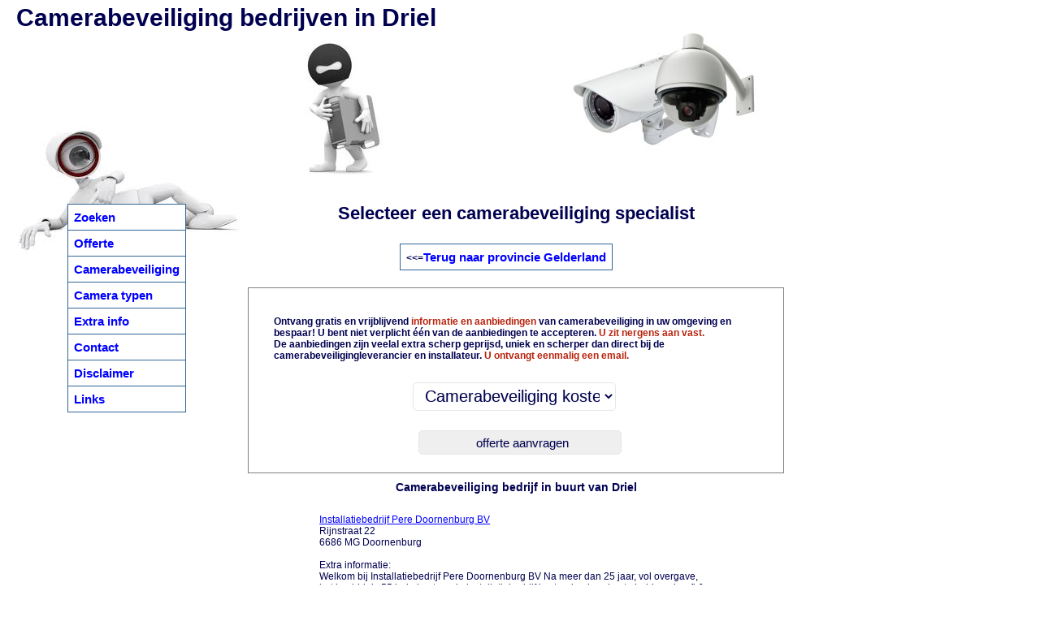

--- FILE ---
content_type: text/html
request_url: https://camerabeveiligingprijzen.nl/driel/
body_size: 9601
content:
<!DOCTYPE html PUBLIC "-//W3C//DTD XHTML 1.0 Strict//EN" "http://www.w3.org/TR/xhtml1/DTD/xhtml1-strict.dtd"><html><head><title>Camerabeveiliging bedrijven in Aalsmeer</title><meta name="keywords" content="Driel, camerabeveiliging, camera isolatie, isolatie, isoleren, specialist, specialisten, installateur, installateurs, prijzen, kosten, offerte"><meta name="description" content="camerabeveiliging Driel - camerabeveiliging specialisten in Driel - camerabeveiliging bedrijven Driel prijzen - isolatie bedrijven prijzen"><meta name="robots" content="all"><meta content="nl" name="LANGUAGE"><meta NAME="revisit" CONTENT="2 days"><meta http-equiv="Content-Type" content="text/html; charset=UTF-8">
<script type="text/javascript" src="../../javascript.js"></script><script src="https://ajax.googleapis.com/ajax/libs/jquery/1.12.4/jquery.min.js"></script><script type="text/javascript">$("document").ready(function(){    $(".oHandler").submit(function(){  var data = {    "action": "test",  };  data = $(this).serialize() + "&" + $.param(data);  $.ajax({    type: "POST",    dataType: "json",    url: "/prehandler.php",    data: data,    success: function(data) {  if(data["rd"]!="") { window.location.replace(data["rd"]); };   }  });  return false;    });});
</script>
<LINK href="../../standard.css" type=text/css rel=stylesheet>
</head>
<body  bgcolor="#FFFFFF"  onLoad="toggle('hide');">
<div ID=navi_bg ALIGN="center"><IMG SRC="../navi_bg.jpg" alt="navi" border=1 style="border-color:white">
<span class=navi1 id=navi>
<table height=100%><tr><td valign=center>
<table class=tbl_nav cellspacing=1 cellpadding=7 align=center>
<tr><td class=td_nav onmouseover="this.style.background='#dadada';this.style.cursor='pointer'" onmouseout="this.style.background='#FFFFFF';"><a href="../index.php" class="nav">Zoeken</a>
<tr><td class=td_nav onmouseover="this.style.background='#dadada';this.style.cursor='pointer'" onmouseout="this.style.background='#FFFFFF';"><a href="../offerte.php" class="nav">Offerte</a>
<tr><td class=td_nav onmouseover="this.style.background='#dadada';this.style.cursor='pointer'" onmouseout="this.style.background='#FFFFFF';"><a href="../camerabeveiliging.php" class="nav">Camerabeveiliging</a>
<tr><td class=td_nav onmouseover="this.style.background='#dadada';this.style.cursor='pointer'" onmouseout="this.style.background='#FFFFFF';"><a href="../camera_typen.php" class="nav">Camera typen</a>
<tr><td class=td_nav onmouseover="this.style.background='#dadada';this.style.cursor='pointer'" onmouseout="this.style.background='#FFFFFF';"><a href="../extra_info.php" class="nav">Extra info</a>
<tr><td class=td_nav onmouseover="this.style.background='#dadada';this.style.cursor='pointer'" onmouseout="this.style.background='#FFFFFF';"><a href="../contact.php" class="nav">Contact</a>
<tr><td class=td_nav onmouseover="this.style.background='#dadada';this.style.cursor='pointer'" onmouseout="this.style.background='#FFFFFF';"><a href="../disclaimer.php" class="nav">Disclaimer</a>
<tr><td class=td_nav onmouseover="this.style.background='#dadada';this.style.cursor='pointer'" onmouseout="this.style.background='#FFFFFF';"><a href="../links.php" class="nav">Links</a>
</td></tr></table>
</td></tr></table>
</span></div>
<div ID=top ALIGN="center"><IMG SRC="../camerabeveiliging.jpg" alt="Camerabeveiliging"></div><div class="title" id="titl1" align="left">Camerabeveiliging bedrijven in Driel</div><div class="title2" id="titl2" align="center">Selecteer een camerabeveiliging specialist</div>
<div ID=main><div class="title3" id="titl3"><table class=tbl_nav cellspacing=1 cellpadding=7 align=center><tr><td class=td_nav><<=<a href="../gelderland_pr/index.php" class="nav">Terug naar provincie Gelderland</a></td></tr></table></div><br><div style="position:relative; top:50px">	<table align=center cellpadding="3" cellspacing="4" width="660" style="border:1px solid #7F7F7F;"><tr><td>			<div class="the-return">				<table align=center cellspacing="3" style="margin:bottom:0px">					<tr>						<td style="padding-left: 10px; cursor: pointer; vertical-align: middle">						<form action="" class="oHandler" method="post" accept-charset="utf-8">						<table cellspacing="10">							<tr><td colspan=2 style="font-size:16px"<table align=center border="0" cellpadding="3" cellspacing="7" width="550" [table_style]><tr><td colspan="2" style="background:transparent;"><b>Ontvang gratis en vrijblijvend <font color="#B7220C">informatie en aanbiedingen</font> van camerabeveiliging in uw omgeving en bespaar! U bent niet verplicht &#233;&#233;n van de aanbiedingen te accepteren. <font color="#B7220C">U zit nergens aan vast.</font><br>De aanbiedingen zijn veelal extra scherp geprijsd, uniek en scherper dan direct bij de camerabeveiligingleverancier en installateur. <font color="#B7220C">U ontvangt eenmalig een email.</font></b></td></tr></td></tr><tr><td colspan="2" style="background:transparent" align="center"></td></tr><tr><td style="background:transparent;padding:3px 3px 3px 0px;" align=center><input type=hidden name="pre_ptype" value="plaats"><select name="pre_category" style="background:#FFFFFF;height:35px;font-size:20px;margin-bottom:10px;" name="type">	<option value="Alarminstallatie Particulier" >Alarminstallatie  kosten</option>	<option value="Brandbeveiliging Particulier" >Brandbeveiliging  kosten</option>	<option value="Camerabeveiliging Particulier" selected>Camerabeveiliging  kosten</option>	<option value="Hang- en sluitwerk Particulier" >Hang- en sluitwerk  kosten</option>	<option value="Overige">Overige...</option></select>			<tr><td colspan="2" style="background:transparent;background-color:FFF;" align=center>			<input type="submit" name="submit" value="offerte aanvragen" style="height:30px; width:250px">					</table>					</form>			</table>		</div>	</table></div><br><br></TABLE><br>
<TABLE align=center><tr><td><h3>Camerabeveiliging bedrijf in buurt van Driel</h3></td></tr></TABLE>
<TABLE class=tbl_rs align=center cellpadding=7 cellspacing=1>
<tr><TD class=td_rs onClick="self.location='../doornenburg/Installatiebedrijf-Pere-Doornenburg-BV/'" onmouseover="this.style.background='#dadada';this.style.cursor='pointer'" onmouseout="this.style.background='#FFFFFF';"><a href="../doornenburg/Installatiebedrijf-Pere-Doornenburg-BV/" style="TEXT-DECORATION: underline;" title="Installatiebedrijf Pere Doornenburg BV">Installatiebedrijf Pere Doornenburg BV</a>
<br>Rijnstraat 22
<br>6686 MG Doornenburg<br><br>Extra informatie:<br>Welkom bij Installatiebedrijf Pere Doornenburg BV

Na meer dan 25 jaar, vol overgave, het inmiddels 55 jarig bestaande installatiebedrijf in stand gehouden te hebben, heeft Jo Pere een stap terug gedaan en het installatiebedrijf overgedragen.

Om deze overname niet geheel onopgemerkt voorbij te laten gaan, zijn wij van mening geweest om het .......
<tr><TD class=td_rs onClick="self.location='../winssen//'" onmouseover="this.style.background='#dadada';this.style.cursor='pointer'" onmouseout="this.style.background='#FFFFFF';"><a href="../winssen//" style="TEXT-DECORATION: underline;" title=""></a>
<br>Dr. de Sonnavillestraat 4
<br>6645 AM Winssen<br><br>Extra informatie:<br>Waarom domotica?

Domotica of huisautomatisering hoeft geen luxe te zijn. Met goede domotica bespaart u energie en is uw huis beter beveiligd. Ook voor zorgfuncties kan domotica grote diensten bewijzen. Natuurlijk krijgt u daarnaast veel comfort en gemak in huis. Kortom, een investering die zijn geld in meerdere opzichten waard is.
Energie .......
<tr><TD class=td_rs onClick="self.location='../druten/HTR-security-systems-bv/'" onmouseover="this.style.background='#dadada';this.style.cursor='pointer'" onmouseout="this.style.background='#FFFFFF';"><a href="../druten/HTR-security-systems-bv/" style="TEXT-DECORATION: underline;" title="HTR security systems bv">HTR security systems bv</a>
<br>Energieweg 50
<br>6651 KT Druten<br><br>Extra informatie:<br>&ldquo;Doordacht ontworpen, feilloos uitgevoerd&rdquo;.

Wij richten ons nationaal op het realiseren van beveiligingsoplossingen in de breedste zin des woords in samenwerking met zorgvuldig geselecteerde partners, die ook onze klant benaderingsfilosofie aanhangen.

Wat motiveert ons:

Klanten vragen een goede kwaliteit van de geleverde .......
<tr><TD class=td_rs onClick="self.location='../elst-ge/Beveiligingstechniek-IJzendoorn/'" onmouseover="this.style.background='#dadada';this.style.cursor='pointer'" onmouseout="this.style.background='#FFFFFF';"><a href="../elst-ge/Beveiligingstechniek-IJzendoorn/" style="TEXT-DECORATION: underline;" title="Beveiligingstechniek IJzendoorn">Beveiligingstechniek IJzendoorn</a>
<br>Schubertstraat 14
<br>6661AW Elst<br><br>Extra informatie:<br>Welkom bij Beveiligingstechniek IJzendoorn b.v. Beveiligingstechniek IJzendoorn b.v. uw allround beveiligingsspecialist.

Sleutels kwijt? Slot defect? Wij krijgen alle deuren open!

Inbraakschade kunt u ons bereiken tot 23:00 uur

--Vervangen van Sloten en Cilinders
--Herstellen van inbraakschade
--Hang- en Sluitwerk
--Sleutels en .......
</TABLE><br><br>
<TABLE align=center><tr><td><h3>Plaatsen in omgeving van Driel</h3></td></tr></TABLE>
<TABLE class=tbl_rs align=center cellpadding=7 cellspacing=1>
<tr><TD class=td_rs><p>
<a href="../arnhem/" style="TEXT-DECORATION: underline;" title="Arnhem">Arnhem</a> (3 camerabeveiliging bedrijven)<br>
</TABLE><br><br>
<TABLE class=tbl_rs align=center cellpadding=7 cellspacing=1><tr><TD class=td_rs>
<p>Bent u een camerabeveiliging specialist uit Driel of elders en wilt u uw beveiligings activiteiten aanbieden op deze website, neem dan contact met ons op. Voor plaats Driel staat momenteel 1 camerabeveiliging bedrijf vermeld.
<br></TABLE><br><br>
</div>